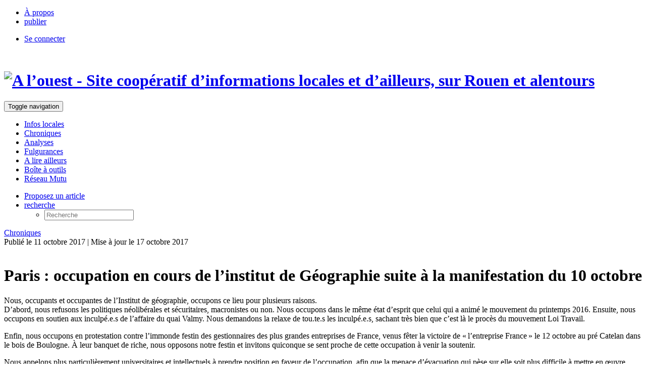

--- FILE ---
content_type: text/html; charset=utf-8
request_url: https://a-louest.info/Paris-occupation-en-cours-de-l-institut-de-Geographie-suite-a-la-manifestation-202
body_size: 6222
content:
<!DOCTYPE HTML>
<!--[if lt IE 7 ]> <html class="page_article ltr fr no-js ie ie6 lte9 lte8 lte7" xmlns="http://www.w3.org/1999/xhtml" xml:lang="fr" lang="fr" dir="ltr"> <![endif]-->
<!--[if IE 7 ]>    <html class="page_article ltr fr no-js ie ie7 lte9 lte8 lte7" xmlns="http://www.w3.org/1999/xhtml" xml:lang="fr" lang="fr" dir="ltr"> <![endif]-->
<!--[if IE 8 ]>    <html class="page_article ltr fr no-js ie ie8 lte9 lte8" xmlns="http://www.w3.org/1999/xhtml" xml:lang="fr" lang="fr" dir="ltr"> <![endif]-->
<!--[if IE 9 ]>    <html class="page_article ltr fr no-js ie ie9 lte9" xmlns="http://www.w3.org/1999/xhtml" xml:lang="fr" lang="fr" dir="ltr"> <![endif]-->
<!--[if (gt IE 9)|!(IE)]><!-->
<html class="page_article ltr fr no-js" xmlns="http://www.w3.org/1999/xhtml" xml:lang="fr" lang="fr" dir="ltr">
<!--<![endif]-->
	<head>
		<script type='text/javascript'>/*<![CDATA[*/(function(H){H.className=H.className.replace(/\bno-js\b/,'js')})(document.documentElement);/*]]>*/</script>
		
		<meta http-equiv="Content-Type" content="text/html; charset=utf-8" />

		
		
		
<title>Paris : occupation en cours de l’institut de Géographie suite à la manifestation du 10 octobre - A l'ouest - Site coopératif d'informations locales et d'ailleurs, sur Rouen et alentours</title>
<meta name="description" content="Dans la foul&#233;e de la manifestation du 10 octobre, l&#039;Institut de g&#233;ographie a &#233;t&#233; occup&#233; afin d&#039;avoir un lieu d&#039;organisation commun. Voici le communiqu&#233; des occupant.e.s du 10 au soir." />
<link rel="canonical" href="https://a-louest.info/Paris-occupation-en-cours-de-l-institut-de-Geographie-suite-a-la-manifestation-202" />

<!-- Integration Twitter -->
<meta name="twitter:card" content="summary_large_image">
<meta name="twitter:title" content="Paris : occupation en cours de l’institut de Géographie suite à la manifestation du 10 octobre">
<meta name="twitter:description" content="Dans la foulée de la manifestation du 10 octobre, l’Institut de géographie a été occupé afin d’avoir un lieu d’organisation commun. Voici le communiqué des occupant.e.s du 10 au soir.">
<meta name="twitter:image" content="https://a-louest.info/IMG/arton202.jpg?1507674067">
<meta name="twitter:site" content="@rebellyon_info">

<!-- Integration FB -->
<meta property="og:title" content="Paris : occupation en cours de l’institut de Géographie suite à la manifestation du 10 octobre" />
<meta property="og:type" content="article" />



  
<meta property="og:image" content="https://a-louest.info/IMG/arton202.jpg?1507674067" /><meta http-equiv="Content-Type" content="text/html; charset=utf-8" />


<meta name="generator" content="SPIP 3.2.19" />


<meta name="viewport" content="width=device-width, initial-scale=1.0" />


<link rel="alternate" type="application/rss+xml" title="Syndiquer tout le site" href="spip.php?page=backend" />


<link rel='stylesheet' href='local/cache-css/a849b2d14bd557eace78aa72f7fda837.css?1762204569' type='text/css' />






<script type='text/javascript'>var var_zajax_content='content';</script><script type="text/javascript">/* <![CDATA[ */
var box_settings = {tt_img:true,sel_g:"#documents_portfolio a[type=\'image/jpeg\'],#documents_portfolio a[type=\'image/png\'],#documents_portfolio a[type=\'image/gif\']",sel_c:".mediabox",trans:"elastic",speed:"200",ssSpeed:"2500",maxW:"90%",maxH:"90%",minW:"400px",minH:"",opa:"0.9",str_ssStart:"Diaporama",str_ssStop:"Arrêter",str_cur:"{current}/{total}",str_prev:"Précédent",str_next:"Suivant",str_close:"Fermer",splash_url:""};
var box_settings_splash_width = "600px";
var box_settings_splash_height = "90%";
var box_settings_iframe = true;
/* ]]> */</script>
<!-- insert_head_css -->

<style type='text/css'>div.onlytext {text-align:right;}</style>




















<script type='text/javascript' src='local/cache-js/28523b0fa1e8276946607d70cdaedd51.js?1762204569'></script>














<!-- insert_head -->
	
	


<script type="text/javascript">/* <![CDATA[ */
function ancre_douce_init() {
	if (typeof jQuery.localScroll=="function") {
		jQuery.localScroll({autoscroll:false, hash:true, onAfter:function(anchor, settings){ 
			jQuery(anchor).attr('tabindex', -1).on('blur focusout', function () {
				// when focus leaves this element, 
				// remove the tabindex attribute
				jQuery(this).removeAttr('tabindex');
			}).focus();
		}});
	}
}
if (window.jQuery) jQuery(document).ready(function() {
	ancre_douce_init();
	onAjaxLoad(ancre_douce_init);
});
/* ]]> */</script>
<script type="text/javascript"><!--
	var boutonstexte_options = {
		'selector':'#content .texte',
		'imgPath':'plugins/spip/boutonstexte/boutonstexte/themes/zoom/',
		'txtOnly':'Texte seulement',
		'txtBackSpip':'Retour à la page complète',
		'txtSizeUp':'Augmenter police',
		'txtSizeDown':'Diminuer police'
	};
//-->
</script><link rel="shortcut icon" href="squelettes/favicon.ico?1605385937" type="image/x-icon" />
<link rel="apple-touch-icon" sizes="57x57" href="local/cache-gd2/4b/28b52aa7399abfd289d21dd5853b4d.png?1757427550" />
<link rel="apple-touch-icon" sizes="114x114" href="local/cache-gd2/cf/54a146a9644a2f513ac23e62f3e090.png?1757427550" />
<link rel="apple-touch-icon" sizes="72x72" href="local/cache-gd2/53/16c602d57cc90cecc7a8048fe8aff8.png?1757427551" />
<link rel="apple-touch-icon" sizes="144x144" href="local/cache-gd2/8f/7fa62a71cbc3d2386073dbeb74a342.png?1757428067" />
<link rel="apple-touch-icon" sizes="60x60" href="local/cache-gd2/8c/51d245ff06c4f48929ef4f7c4ce18d.png?1757427551" />
<link rel="apple-touch-icon" sizes="120x120" href="local/cache-gd2/79/c4790910cb81a4f7a68767e119e5cc.png?1757427552" />
<link rel="apple-touch-icon" sizes="76x76" href="local/cache-gd2/89/3163369cf97f67c551f5e14f9139f1.png?1757427552" />
<link rel="icon" type="image/png" href="local/cache-gd2/63/26ad36d24d457e1dd29f71b5812316.png?1757427552" sizes="96x96" />
<link rel="icon" type="image/png" href="local/cache-gd2/de/1d9e75d8130bb182a8f382237d01ae.png?1757427553" sizes="16x16" />
<link rel="icon" type="image/png" href="local/cache-gd2/b8/049347ae5cdbb0f4cf5ca23cca1b55.png?1757427553" sizes="32x32" />
<link rel="icon" type="image/png" href="local/cache-gd2/f5/db551c59ef1f9475c9a41ab4785108.png?1757427553" sizes="192x192" />
<meta name="msapplication-TileImage" content="local/cache-gd2/cf/54a146a9644a2f513ac23e62f3e090.png?1757427550" />

<meta name="msapplication-TileColor" content="#e29f88" />
<meta name="theme-color" content="#e29f88" />



<style type='text/css'>
	img[data-photo].photoshow { cursor: zoom-in; }
	</style>
	



<script type="text/javascript">
// configuration
photoswipe = {
  path: "plugins/spip/photoswipe/lib/photoswipe//",
  selector: "img[data-photo], a[type]",
  conteneur: ".photoswipe-cont",
  gallery: true, // galerie
  debug: false, // debug
};
</script>


<link rel="alternate" type="application/json+oembed" href="https://a-louest.info/oembed.api/?format=json&amp;url=https%3A%2F%2Fa-louest.info%2FParis-occupation-en-cours-de-l-institut-de-Geographie-suite-a-la-manifestation-202" /><script type="text/javascript" src="squelettes/libs/js/bootstrap.min.js"></script>	</head>
	<body>
<link rel='stylesheet' type='text/css' href='squelettes/css/print.css?1605385937' media="print" />
<div class="container-all">
	<nav id='menu_fixe'>
		<div class="navbar navbar-static-top">
      <div class="container">
        <div class="navbar-header">
         <!-- <button type="button" class="navbar-toggle" data-toggle="collapse" data-target=".navbar-collapse">
            <span class="icon-bar"></span>
            <span class="icon-bar"></span>
            <span class="icon-bar"></span>
          </button> -->
        </div>
        <div class="navbar-collapse collapse">
          <ul class="nav navbar-nav">
			<li class="menu-entree"><a href="Texte-d-intention-199" title="À propos">À propos</a></li>
			
			<li class="menu-entree"><a href="./ecrire"  title="publier">publier</a></li> 
          </ul>
          <ul class="nav navbar-nav navbar-right">
            <!-- CONNEXION ON -->
      			
            <!-- END CONNEXION ON -->

            <!-- CONNEXION OFF -->
                
                  <li><a href="spip.php?page=login" rel="nofollow" class='login_modal'><i class="icon-edit-sign"></i> Se connecter</a></li>

              
            <!-- END CONNEXION OFF -->

          </ul>
        </div><!--/.nav-collapse -->
      </div>
    </div>	</nav>
	<div id="container" class="container">
		<div id="entete" class="row">
			<header>
<!-- 	<a rel="start home" href="https://a-louest.info/" title="Accueil"><img class='spip_logo spip_logos' alt="" src="local/cache-vignettes/L53xH70/siteon0-c8b78.png?1760833628" width='53' height='70' /></a> -->
	<div id="title-head" class="row">
	
		 <div id="entete-gauche">
			&nbsp;
		</div>
	
		<div id="entete-centre">
			<h1 id="nom_site_spip">
				<a rel="start home" href="https://a-louest.info/" title="Accueil">
					<img alt="A l&#8217;ouest - Site coopératif d&#8217;informations locales et d&#8217;ailleurs, sur Rouen et alentours" src="squelettes/img/logo-alouest_archived.png"/>
			
				</a>
			</h1>	
			
		</div>
	
		
	
	</div>

	<div class="clearfix"></div>
	
</header>		</div>
		<div id="nav" class="row">
			<nav class="navbar" role="navigation">
        <!-- Brand and toggle get grouped for better mobile display -->
        <div class="navbar-header">
          <button type="button" class="navbar-toggle" data-toggle="collapse" data-target=".navbar-ex1-collapse">
            <span class="sr-only">Toggle navigation</span>
            <span class="icon-bar"></span>
            <span class="icon-bar"></span>
            <span class="icon-bar"></span>
          </button>
        </div>
        <!-- Collect the nav links, forms, and other content for toggling -->
        <div class="collapse navbar-collapse navbar-ex1-collapse">
            <ul class="nav navbar-nav">
             	<li class="menu-entree"><a href="Infos-locales" title="Infos locales">Infos locales</a></li>
		<li class="menu-entree"><a href="Chroniques" title="Chroniques">Chroniques</a></li>
		<li class="menu-entree"><a href="Analyses-11" title="Analyses">Analyses</a></li>
		<li class="menu-entree"><a href="Fulgurances" title="Fulgurances">Fulgurances</a></li>
		<li class="menu-entree"><a href="A-lire-ailleurs" title="A lire ailleurs">A lire ailleurs</a></li>
		<li class="menu-entree"><a href="Aide-et-presentation" title="Boîte à outils">Boîte à outils</a></li>
		<li class="menu-entree"><a href="https://mutu.mediaslibres.org" title=" Réseau Mutu " target="_blank"></i>  Réseau Mutu</a></li>
        </ul>

<ul class="nav navbar-nav navbar-right">
	<li class="menu-entree">
		<a href="Comment-publier-033">Proposez un article</a>
	</li> 
	 <li class="recherche-nav dropdown">
                <a href="#" class="dropdown-toggle icon" data-toggle="dropdown">
                  <i class="icon-search"></i><span class="invisible">recherche</span>
                </a>
                <ul class="dropdown-menu">
                  <li >
                  <div class="col-lg-14">
                    <!-- <div class="formulaire_spip formulaire_recherche " id="formulaire_recherche"> -->
<form class="pull-right" action="spip.php?page=recherche" method="get">
		<input name="page" value="recherche" type="hidden"
/>
<!-- 		
 -->		<!-- <label for="recherche">Rechercher :</label> -->
		<input type="text" class=" span2" placeholder="Recherche" name="recherche" id="recherche" accesskey="4" autocapitalize="off" autocorrect="off"
		/>
<!-- 	<input type="submit" class="submit" value="&gt;&gt;" title="Rechercher" />
 -->		
</form>
<!-- </div>
 -->

                  </div> 
                   <!-- <input type="search" class="col-lg-14"  placeholder="Entrez un mot-clef" name="the_search">  -->
                   </li>
                </ul>
            </li>
          
            
            
          </ul>
        </div><!-- /.navbar-collapse -->
      </nav>		</div>
		
	    <div id="main" class="row">

			<div class="contenu-principal">
				<div id="contenu" class="col-lg-14 col-md-14 col-xs-14 left ">
					<div class="titraille">
		<div class="rubrique-thematique">
			
				
					<span class="rubrique arrow_box"> <a href="Chroniques">Chroniques</a></span>
				 
			
		
			
	
		</div> 


<!-- logo imprimante et date publication --> 

		<div class="infos_article" >
			
			<div class="time">
				<div class="publi_infos">
				<time pubdate="pubdate" datetime="2017-10-10T22:28:38Z">Publié le 11 octobre 2017</time> 
				<time pubdate="pubdate" datetime="2017-10-17T20:53:32Z">| Mise à jour le 17 octobre 2017</time>  
				</div>
				<div class="tag impression"><a href="javascript:self.print()" title="bouton impression"> <i title="bouton impression" class="icon-print icon-2x"></i></a></div>
				
				
				 
				
			</div> <!-- fin time -->
		
		</div> <!-- fin infos_article -->

		<div class="clearfix"></div>

		<!-- Parce que SPIP c'est trop classe ! et la concatenation c'est super simple  -->
		
		
		
		

		 

<!-- adapter taille du logo sur page article -->
		<img class='spip_logo spip_logos' alt="" src="local/cache-vignettes/L767xH576/arton202-3c41a.jpg?1762373064" width='767' height='576' style='margin-bottom:10px;width:100%;' />
		
		
		<h1 class="h1 crayon article-titre-202 " style="">Paris : occupation en cours de l’institut de Géographie suite à la manifestation du 10 octobre</h1>

		

	</div> <!-- fin titraille -->

	
	<div class="rubrique-tag">
		
			
		<span class="tags">
			
		</span>
	</div> <!-- fin rubrique-tag -->

	

	<div class="crayon article-texte-202 texte-principal text"><p>Nous, occupants et occupantes de l’Institut de géographie, occupons ce lieu pour plusieurs raisons.<br class='autobr' />
D’abord, nous refusons les politiques néolibérales et sécuritaires, macronistes ou non. Nous occupons dans le même état d’esprit que celui qui a animé le mouvement du printemps 2016. Ensuite, nous occupons en soutien aux inculpé.e.s de l’affaire du quai Valmy. Nous demandons la relaxe de tou.te.s les inculpé.e.s, sachant très bien que c’est là le procès du mouvement Loi Travail.</p>
<p>Enfin, nous occupons en protestation contre l’immonde festin des gestionnaires des plus grandes entreprises de France, venus fêter la victoire de «<small class="fine"> </small>l’entreprise France<small class="fine"> </small>» le 12 octobre au pré Catelan dans le bois de Boulogne. À leur banquet de riche, nous opposons notre festin et invitons quiconque se sent proche de cette occupation à venir la soutenir.</p>
<p>Nous appelons plus particulièrement universitaires et intellectuels à prendre position en faveur de l’occupation, afin que la menace d’évacuation qui pèse sur elle soit plus difficile à mettre en œuvre.</p>
<p>Contre l’occupation capitaliste du monde, occupons les facs<small class="fine"> </small>!</p>
<p><strong>plus d&#8217;information et suivi de l&#8217;occupation sur :</strong><a href="https://paris-luttes.info/occupation-en-cours-de-l-institut-8843?lang=fr" class='spip_url spip_out' rel='external'>https://paris-luttes.info/occupatio...</a></p></div>
	 <div class="clearfix"></div>
	

	
  
	

	

	
	<a href="#forum" name="forum" id="forum"></a>
	<div class="comments" id="comments">
	<a href="#formulaire_forum" name="formulaire_forum" ></a>
	<h2 class=" invisible">Compléments d'info à l'article</h2>
	
	
	
	
	
	
	
</div>

<script>
$(document).ready(function() {
        $(".toggle-trigger").click(function() {
            $(this).parent().nextAll('.toggle-wrap').first().slideToggle('2000',"swing");
        });
 	   var par=$(".toggle-wrap");
 	   $(par).hide();
    });
</script>	

	<div id="cartouches" class="row">
	</B_mot_article>	</div>

	<div id="copublier">
		<a href="#comment_publier" name="comment_publier" ></a>
		<h3>Publiez !</h3>
		<h2><a href="Comment-publier-033">Comment publier sur A l&#8217;ouest - Site coopératif d&#8217;informations locales et d&#8217;ailleurs, sur Rouen et alentours?</a></h2>
		<p>A l&#8217;ouest - Site coopératif d&#8217;informations locales et d&#8217;ailleurs, sur Rouen et alentours n’est pas qu'un collectif de rédaction, c’est un outil qui permet la publication d’articles que vous proposez. Quelques infos rapides pour comprendre <a href='Comment-publier-033'>comment être publié !</a><br>Si vous rencontrez le moindre problème, n’hésitez pas à nous le faire savoir<br> via le mail alouest@riseup.net</p>
	</div>				</div>
				
			</div>


		</div>
	</div>
	<div id="pied">
		<footer class="pied">
	<div class="container row">
	
	<span class="derniers-complements col-lg-5 col-md-5 col-sm-5 col-xs-14">
		<h3>A l&#8217;ouest - Site coopératif d&#8217;informations locales et d&#8217;ailleurs, sur Rouen et alentours</h3>
		<p>A l'ouest est un site d'information de lutte sur Rouen et Le Havre.</p>
		<h3>recherche</h3>
		<input type="text" class=" span2" placeholder="Recherche" name="recherche" id=""[ value="Tapez pour chercher"] accesskey="4" autocapitalize="off" autocorrect="off"/>
	</span>
	
	<span class="col-lg-5 col-md-5 col-sm-5 col-xs-14">
		<!-- PROPOS -->
		<h3>À propos</h3>
		<ul>
			<li><a href="spip.php?page=article&amp;id_article=11096">FAQ</a></li>
			<li><a href="article506-506">Nous contacter</a></li>
			<li><a href="ecrire">Publiez !</a></li>
			<li><a rel="contents" href="https://mutu.mediaslibres.org">Mutu</a></li>
		</ul>
		<!-- END PROPOS -->
		<!-- CREDIT -->
		<h3>Crédits</h3>
		<ul>
			<li><a href="https://blog.spip.net/">Propulsé par Spip</a></li>
			<li><i class="icon-beer"></i>  Installé par l'IT Crowd Rebellyon</li>
			<li><a href="https://seaccp.org">Hébergé par la colo SEACCP</a></li>
			<li><a href="https://riseup.net">Secouru et inspiré par Riseup</a></li>
		</ul>
		<!-- END CREDIT -->
	</span>
	
	<span class="col-lg-4 col-md-4 col-sm-4 col-xs-14">

		

		  
		<h3>Salut !</h3>
		<ul>
			<li><a href="spip.php?page=login&amp;url=Paris-occupation-en-cours-de-l-institut-de-Geographie-suite-a-la-manifestation-202" rel="nofollow" class='login_modal'><i class="icon-edit-sign"></i>Se connecter</a></li>
		</ul>
		

	
		<h3>Autres</h3>
		<li class="menu-entree visible-lg"><a href="spip.php?page=archives" title="Archives "><i class="icon-book"></i> Archives</a></li>
		<a rel="contents" href="spip.php?page=plan">Plan du site</a> | <a href="spip.php?page=backend" rel="alternate" title="Syndiquer tout le site">&nbsp;RSS&nbsp;2.0</a>
		</br>Le site en .onion : à venir


	</span>



	</div>
	<div class="container row">
	<!-- UP -->
	<span id="up" class="col-lg-14 col-md-14 col-sm-14 col-xs-14">
		<span style="float:right;">
			<a   href="#menu_fixe"><i class="icon-chevron-up icon-large"></i></a>
		</span>
	</span>
	<!-- END UP -->
	</div>



</footer>	</div>
</div>

</body></html>